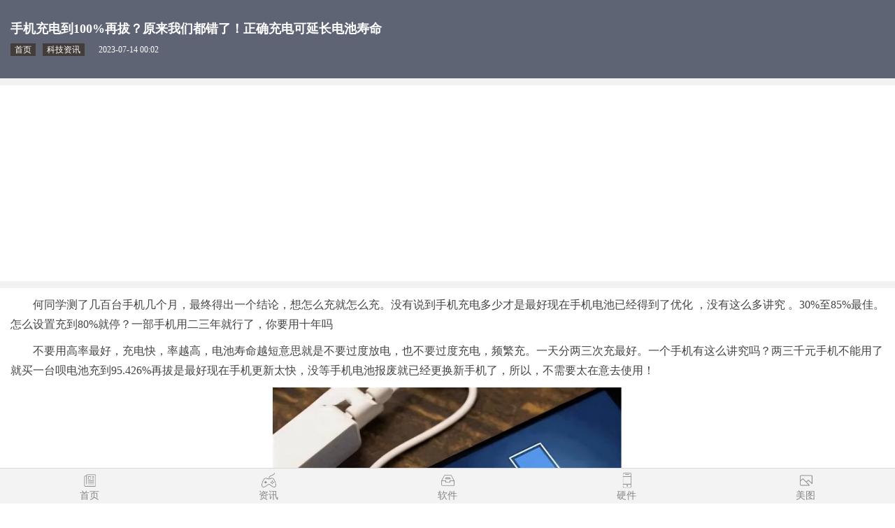

--- FILE ---
content_type: text/html; charset=utf-8
request_url: https://m.top139.com/androidnews/4514.html
body_size: 8525
content:
<!DOCTYPE html>
<html>
<head>
<meta charset="utf-8">
<meta name="viewport" content="width=device-width, minimum-scale=1.0, maximum-scale=1, user-scalable=no" />
<meta http-equiv="Cache-Control" content="no-transform" />
<meta http-equiv="Cache-Control" content="no-siteapp" />
<title>手机充电到100%再拔？原来我们都错了！正确充电可延长电池寿命</title>
<meta name="keywords" content="充电,电池,手机" />
<meta name="description" content="众所周知，现代人的生活少不了手机，而手机最常见的问题当属电池续航短。虽然市场上提供了各种大容量的充电宝，但这并不是根本性的解决方法，因为手机电池终究有限。" />
<link href="http://www.top139.com" rel="canonical" />
<link rel="stylesheet" type="text/css" href="/statics/css/index_v3.css" media="screen" />
<script type="text/javascript" src="http://www.top139.com/assets/js/jquery-1.7.1.min.js"></script> 
<script type="text/javascript" src="http://www.top139.com/assets/js/base64.js"></script>
<script type="text/javascript">
$(function(){
	var content = "[base64]/ljp/mnaXmiJHku6zpg73plJnkuobvvIHmraPnoa7lhYXnlLXlj6/lu7bplb/nlLXmsaDlr7/lkb0iIG9uZXJyb3I9ImphdmFzY3JpcHQ6ZXJyb3JpbWcuY2FsbCh0aGlzKTsiPjxwIGNsYXNzPSJwZ2MtaW1nLWNhcHRpb24iPjwvcD48cCBkYXRhLXRyYWNrPSI0Ij7miYDku6XvvIzopoHmg7Plu7bplb/miYvmnLrnlLXmsaDnmoTkvb/nlKjlr7/lkb3vvIzlrabkvJrnu5nmiYvmnLrlhYXnlLXmmK/kuIDpl6jlv4Xkv67or77jgILkuI3ov4fvvIzlpKfpg6jliIbkurrpg73kuI3nn6XpgZPov5nmmK/kuIDnp43plJnor6/nmoTlhYXnlLXmlrnlvI/vvIzkuZ/kuI3nn6XpgZPmmK/kuI3mmK/kuIDnp43mraPnoa7nmoTlhYXnlLXmlrnlvI/jgII8L3A+PHAgZGF0YS10cmFjaz0iNSI+5Zyo5q2k77yM5pys5paH5bCG5LuL57uN5pyJ5YWz55S15rGg5a+/5ZG955qE6Zeu6aKY5ZKM5aaC5L2V5YWF55S15omN6IO95aSf5L2/5b6X55S15rGg5a+/5ZG95bu26ZW/44CCPC9wPuS4gOOAgeeUteaxoOWFheeUteW/hemhu+imgeWFhea7oeWQl++8nzxwIGRhdGEtdHJhY2s9IjciPuWFheeUtei/[base64]/[base64]/meenjeS/neaKpOaOquaWve+8jOmDveaYr+S4uuS6humYsuatouWFheeUteWZqOi/h+WFhe+8jOWNs+WwhuWFheeUteWZqOS4jueUteaxoOmalOemu+W8gOadpeOAgjwvcD48cCBkYXRhLXRyYWNrPSI5Ij7kvYbmmK/vvIzkuIDkupvnlLXmsaDlnKjplb/mnJ/kvb/nlKjkuYvlkI7vvIzkvJrlj5HnlJ/ogIHljJbjgIHliqPljJbnrYnpl67popjjgILlpoLmnpzkvaDlsIbmiYvmnLrpopHnuYHlnLDmlL7lnKjlhYXnlLXmj5Lmp73ph4zvvIzlvojlj6/og73kvJrnvKnnn63miYvmnLrnmoTkvb/nlKjlr7/lkb3jgII8L3A+PGltZyBzcmM9Imh0dHBzOi8vcDMtc2lnbi50b3V0aWFvaW1nLmNvbS90b3MtY24taS1xdmoybHE0OWswL2IwMzZlZmFlNmQzMTRiNDQ4YzQ4MzZhNmIyOWUxMWFkfnRwbHYtdHQtbGFyZ2UuaW1hZ2U/[base64]/55S15rGg5a+/[base64]/h++8jOi/[base64]/meagt+aJjeiDveS/[base64]/ljp/mnaXmiJHku6zpg73plJnkuobvvIHmraPnoa7lhYXnlLXlj6/lu7bplb/nlLXmsaDlr7/[base64]/55So77yM5L2G5piv6L+Z56eN5YGa5rOV5a+555S15rGg5LiA5qC355qE5pyJ5o2f5a6z44CC6L+H5bqm5YWF55S15a+55LqO55S15rGg5a+/5ZG955qE5b2x5ZON5Lid5q+r5LiN5Lqa5LqO6L655YWF55S16L65546p44CCPC9wPjxwIGRhdGEtdHJhY2s9IjE3Ij40LiDpgb/lhY3muKnluqbov4fpq5g8L3A+PHAgZGF0YS10cmFjaz0iMTgiPueUteaxoOa4qeW6puWkqumrmO+8jOS8mue8qeefreeUteaxoOeahOS9v+eUqOaXtumXtO+8jOS4pemHjeeahOivnei/mOS8mumAoOaIkOWdj+eahOW9seWTjeOAguaJgOS7pe+8jOaIkeS7rOimgeaJvuS4gOS4quepuuawlOa1gemAmueahOWcsOaWue+8jOi/meagt+aJjeiDveS/[base64]/ljp/mnaXmiJHku6zpg73plJnkuobvvIHmraPnoa7lhYXnlLXlj6/lu7bplb/nlLXmsaDlr7/[base64]/oo4XnmoTlhYXnlLXlmajlsLHmmK/mnIDkvbPnmoTpgInmi6nvvIzlm6DkuLrlroPlj6/[base64]/5YWN5L2/55So5omL5py644CC6ZW/5pyf5L2/[base64]/55S15rGg5a+/[base64]/55S15rGg55qE5a+/[base64]/nlLXph4/ml7bvvIzlhYXnlLXmlYjmnpzmm7TkvbPjgII8L3A+PHAgZGF0YS10cmFjaz0iMjkiPui/meaYr+S4gOS4qumUmeivr+eahOeQhuino++8jOWboOS4uuWwj+eUtemHj+S4jeaEj+WRs+edgOW/q+WFheOAguS6i+WunuS4iu+8jOW/q+mAn+WFheeUteaooeW8j+WPquacieWcqOeUteaxoOeUtemHj+S9juS6juS4gOWumuavlOS+i+eahOaXtuWAmeaJjeS8mui/m+WFpeOAguWboOatpO+8jOWNs+S9v+aYr+S9jueUtemHj+aXtu+8jOaIkeS7rOS5n+W6lOivpeazqOaEj+WFheeUteaXtumXtO+8jOS7peehruS/neWFheeUteaViOaenOmrmOaViOS4lOWuieWFqOOAgjwvcD48cCBkYXRhLXRyYWNrPSIzMCI+My4g5YWF55S15oqA5ben6YeM5raJ5Y+K5Yiw5ouU55S144CCPC9wPjxwIGRhdGEtdHJhY2s9IjMxIj7nlLXmsaDnmoTogJDkuYXmgKfmmK/moLnmja7lhYXmlL7nlLXmrKHmlbDmnaXnu5/orqHnmoTvvIzogIzkuI3mmK/moLnmja7mj5Lmi5TmrKHmlbDjgILmj5Lmi5TlhYXnlLXlmajmmK/kuIDnp43mk43kvZzmlrnms5XvvIzkuLvopoHmmK/kuLrkuoblsL3lj6/og73lnLDpmLLmraLov4fluqblhYXnlLXvvIzogIzkuI3mmK/kuLrkuoblh4/lsJHmj5Lmi5TjgII8L3A+PGltZyBzcmM9Imh0dHBzOi8vcDMtc2lnbi50b3V0aWFvaW1nLmNvbS90b3MtY24taS1xdmoybHE0OWswLzVkOTA1ZjQ2NDllNjRhZjc5MjM5OTU5MzA5NWQ2OTllfnRwbHYtdHQtbGFyZ2UuaW1hZ2U/[base64]/lkb3mm7Tplb/vvIzlj6/osJPkuIDnrq3lj4zpm5XjgILmiJHku6zlupTor6XlsL3ph4/lh4/lsJHlkozpgb/lhY3mt7HluqbmlL7nlLXlkozov4fluqblhYXnlLXvvIzlubbkv53mjIHnlLXmsaDmuKnluqbpgILlrpzlkozpgInmi6nmraPnoa7nmoTlhYXnlLXlmajlkozlhYXnlLXnur/ot6/jgII8L3A+PHAgZGF0YS10cmFjaz0iMzQiPuatpOWklu+8jOaIkeS7rOi/mOWPr+S7pemAmui/h+Wumuacn+e8mOaVheeUteaxoOadpeacgOWkp+WMluWcsOWIqeeUqOeUteaxoOOAguacgOmHjeimgeeahOaYr++8jOaIkeS7rOmcgOimgeWFu+aIkOiJr+WlveeahOWFheeUteS5oOaDr++8jOS7peehruS/neacgOe7iOWunueOsOaIkeS7rOeahOeUteaxoOS9v+eUqOebruagh+OAgjwvcD4=";
	if (content.length > 30) {
		$(".arc_con").html(Base.decode(content));
	}
});
</script>
<style>.public_top {display:none;}</style>
</head>
<body>
<header class="public_top clearfix"> <a href="http://m.top139.com/" class="fl logo">安卓后院</a></header>
<section class="detail">
  <div class="arc_title">
    <h1>手机充电到100%再拔？原来我们都错了！正确充电可延长电池寿命</h1>
    <p><span class="position"><a href='http://www.top139.com/'>首页</a> > <a href='/androidnews/'>科技资讯</a> > </span><span><em></em>2023-07-14 00:02</span> </p>
  </div>
  <div class="vshow v-show-1">
  <script async src="//pagead2.googlesyndication.com/pagead/js/adsbygoogle.js"></script>
<ins class="adsbygoogle"
     style="display:block"
     data-ad-client="ca-pub-2592095173015795"
     data-ad-slot="5830012466"
     data-ad-format="auto"></ins>
<script>
(adsbygoogle = window.adsbygoogle || []).push({});
</script>
  </div>
  <div class="arc_con">
    <p>何同学测了几百台手机几个月，最终得出一个结论，想怎么充就怎么充。没有说到手机充电多少才是最好现在手机电池已经得到了优化 ，没有这么多讲究 。30%至85%最佳。怎么设置充到80%就停？一部手机用二三年就行了，你要用十年吗</p>
<p>不要用高率最好，充电快，率越高，电池寿命越短意思就是不要过度放电，也不要过度充电，频繁充。一天分两三次充最好。一个手机有这么讲究吗？两三千元手机不能用了就买一台呗电池充到95.426%再拔是最好现在手机更新太快，没等手机电池报废就已经更换新手机了，所以，不需要太在意去使用！</p>
<p><img alt="手机充电到100%再拔？原来我们都错了！正确充电可延长电池寿命" src="https://p3-sign.toutiaoimg.com/tos-cn-i-qvj2lq49k0/bbb0860f80314374959f89bb4a970472~tplv-tt-large.image?x-expires=2004624100&x-signature=QlkkO3EFAN58r5WBYImrOF7osIc%3D" /></p>
<p>别说手机，就是很多锂电用电器都自带过冲，过放，温度，电流，电压保护。你只要别经常过放电到5%以下是没有任何问题。边充边用也没问题。啥用没有，充满就是了！什么叫：缘故电池啊？手机是消耗品，要使用就必然有损耗，何必纠结这个东西，也就用三四年事，不行了就换，如果大家都这么认真细致用手机，手机厂商不就倒闭了吗？</p>
<p>我手机充电时候都是进去又，进去又，很快就充满了。有时站着充，有时放床上充，不过经常在沙发上充充电到90.4985%是最好，你没看错，所以充电时你最好盯着。以前很在意电池健康，但是后来发现往往电池还很健康时候我已经换手机了，所以现在管他，想怎么充就怎么充</p>
<p><img alt="手机充电到100%再拔？原来我们都错了！正确充电可延长电池寿命" src="https://p3-sign.toutiaoimg.com/tos-cn-i-qvj2lq49k0/48453a7491fd4e5187c12cd7feeb2d52~tplv-tt-large.image?x-expires=2004624100&x-signature=1fcr%2F3wKZWWTmuAb%2BUIPjVSvLhE%3D" /></p>
<p>怎么充也能用个两三年这样用手机累不累，买手机是用来享受，不是用来受罪，想怎么总就怎么用，边充边玩和睡觉放枕头边充电确实存在风险手机有过充保护设置，这个没有讲充电充多少最佳手机次数少才是最有效任何方法都不能改变电池老化，用多就损耗快，用少就慢，没有什么充多少就能保护电池不老化，那是扯淡</p>
<p>边充边玩耗费电并非来自电池，也就没有对电池不好这一说法。电池不可能同时充电和放电。换个电池又没多少钱 至于跟供着大爷一样小心翼翼么照此会让人毫多少精力？总得看着哇！最重要是，我们需要养成良好充电习惯，以确保最终实现我们电池使用目标。</p>

	</div>
<div class="vshow v-show-1">
  <script async src="//pagead2.googlesyndication.com/pagead/js/adsbygoogle.js"></script>
<ins class="adsbygoogle"
     style="display:block"
     data-ad-client="ca-pub-2592095173015795"
     data-ad-slot="5411210062"
     data-ad-format="auto"></ins>
<script>
(adsbygoogle = window.adsbygoogle || []).push({});
</script>
  </div>
  
  <div class="relat">
    <p class="box_title">推荐阅读<span class="tag"><a target="_blank" href="/tag-%E5%85%85%E7%94%B5.html" title="充电">充电</a><a target="_blank" href="/tag-%E7%94%B5%E6%B1%A0.html" title="电池">电池</a><a target="_blank" href="/tag-%E6%89%8B%E6%9C%BA.html" title="手机">手机</a></span></p>
    <ul class="clearfix">
    <li><a href="/androidnews/4560.html">一加GT5 Pro年度真神机，各位且用且珍惜</a></li>
<li><a href="/androidnews/4556.html">红米K70外观参数配置全面曝光！这一代红米K70系</a></li>
<li><a href="/androidnews/4555.html">红米K70 E性能实测</a></li>
<li><a href="/androidnews/4554.html">红魔9 Pro+氘锋透明银翼配色开箱</a></li>
<li><a href="/androidnews/4548.html">天玑9300性能前瞻：发哥太强了！ 今年最让人兴奋</a></li>

    </ul>
  </div>
  <div class="clearfix comment"> </div>
</section>

<div class="vgood">
<script async src="//pagead2.googlesyndication.com/pagead/js/adsbygoogle.js"></script>
<ins class="adsbygoogle"
     style="display:block"
     data-ad-client="ca-pub-2592095173015795"
     data-ad-slot="3295348465"
     data-ad-format="auto"></ins>
<script>
(adsbygoogle = window.adsbygoogle || []).push({});
</script>
</div>
<nav>
  <ul class="clearfix">
    <li><a href="/">首页</a></li>
    <li><a href="/androidnews/">资讯</a></li>
    <li><a href="/">软件</a></li>
    <li><a href="/">硬件</a></li>
    <li><a href="https://gif.top139.com/?from=mtb">美图</a></li>
  </ul>
</nav>
<footer>
  <p>Copyright 2014-2023 &copy; 安卓后院 版权所有.</p>
</footer>
<script type="text/javascript" src="/c.js"></script>
<script type="text/javascript" src="/tongji.js"></script>
</body>
</html>


--- FILE ---
content_type: text/html; charset=utf-8
request_url: https://www.google.com/recaptcha/api2/aframe
body_size: 227
content:
<!DOCTYPE HTML><html><head><meta http-equiv="content-type" content="text/html; charset=UTF-8"></head><body><script nonce="J3F5vNBLlP4jPvQC2wqEaQ">/** Anti-fraud and anti-abuse applications only. See google.com/recaptcha */ try{var clients={'sodar':'https://pagead2.googlesyndication.com/pagead/sodar?'};window.addEventListener("message",function(a){try{if(a.source===window.parent){var b=JSON.parse(a.data);var c=clients[b['id']];if(c){var d=document.createElement('img');d.src=c+b['params']+'&rc='+(localStorage.getItem("rc::a")?sessionStorage.getItem("rc::b"):"");window.document.body.appendChild(d);sessionStorage.setItem("rc::e",parseInt(sessionStorage.getItem("rc::e")||0)+1);localStorage.setItem("rc::h",'1768985004081');}}}catch(b){}});window.parent.postMessage("_grecaptcha_ready", "*");}catch(b){}</script></body></html>

--- FILE ---
content_type: text/css
request_url: https://m.top139.com/statics/css/index_v3.css
body_size: 12820
content:
article, aside, details, figcaption, figure, footer, header, hgroup, main, nav, section, summary{display:block}
audio, canvas, video{display:inline-block}
audio:not([controls]){display:none;height:0}
[hidden]{display:none;}
html{font-family:sans-serif;-ms-text-size-adjust:100%;-webkit-text-size-adjust:100%}
body, div, span, iframe, input, form, input, h1, h2, h3, h4, h5, h6, p, a, em, img, b, dl, dt, dd, ul, ol, li, label{padding:0;margin:0}
a:focus{outline:thin dotted}
a:active, a:hover{outline:0;-webkit-tap-highlight-color:transparent}
abbr[title]{border-bottom:1px dotted}
b, strong{font-weight:bold}
dfn{font-style:italic}
hr{-moz-box-sizing:content-box;box-sizing:content-box;height:0}
mark{background:#ff0;color:#000}
code, kbd, pre, samp{font-family:monospace, serif;font-size:1em}
pre{white-space:pre-wrap}
q{quotes:"\201C" "\201D" "\2018" "\2019"}
small{font-size:80%}
sub, sup{font-size:75%;line-height:0;position:relative;vertical-align:baseline}
sup{top:-0.5em}
sub{bottom:-0.25em}
img{border:0}
svg:not(:root){overflow:hidden}
figure{margin:0}
fieldset{border:1px solid #c0c0c0;margin:0 2px;padding:0.35em 0.625em 0.75em}
legend{border:0;padding:0}
button, input, select, textarea{font-family:inherit;font-size:100%;margin:0}
button, input{line-height:normal}
button, select{text-transform:none}
button, html input[type="button"], input[type="reset"], input[type="submit"]{-webkit-appearance:button;cursor:pointer}
button[disabled], html input[disabled]{cursor:default}
input[type="checkbox"], input[type="radio"]{box-sizing:border-box;padding:0}
input[type="search"]{-webkit-appearance:none;-moz-box-sizing:content-box;-webkit-box-sizing:content-box;box-sizing:content-box}
input[type="search"]::-webkit-search-cancel-button, input[type="search"]::-webkit-search-decoration, input[type="checkbox"]{
-webkit-appearance:none;
}
button::-moz-focus-inner, input::-moz-focus-inner{
border:0;
padding:0;
}
textarea{overflow:auto;vertical-align:top}
table{border-collapse:collapse;border-spacing:0}
ul, ol{list-style:none}
h1, h2, h3, h4, h6{font-weight:600;font-size:100%}
html{-webkit-text-size-adjust:100%;width:100%;height:100%}
em{font-style:normal}
/*base css*/
body{font:12px/1.8 'Heiti SC', 'helvetica neue', sans-serif;background:#fff;color:#333}
.wrapper{width:100%;margin:0 auto;overflow:hidden}
a, a:hover, a:active, a:visited{color:#666;text-decoration:none;outline:none}
.con, .news-list, .swiper-soft{width:96.6%;margin:0 auto}
.spr, [class^=nav-icon-], .top-news a:first-child:before{
display:block;
background-image:url(../images/spr.png);
background-repeat:no-repeat;
background-size:21px auto;
}
.clearfix{*zoom:1;
}
.clearfix:before, .clearfix:after{display:table;content:"";line-height:0}
.clearfix:after{clear:both}
.mt-10,.mt10{margin-top:10px}
.mt-15{margin-top:15px}
.mr-15{margin-right:0px}
.mb10{margin-bottom:10px}
.pt-10{padding-top:10px}
.pb-10{padding-bottom:10px}
.fl{float:left }
.fr{float:right }
.pr{position:relative}
.pa{position:absolute }
.zoom{zoom:1;overflow:hidden }
.t-right{text-align:right}
.bg_grass{background-color:#53b856}
.bg_orange{background-color:#ff6633}
.grass, a.grass, .section_title p a.grass{color:#11aa44}
.orange, a.orange, .section_title p a.orange{color:#f63}
/* Basic Swiper Styles */
.swiper-container{margin:0 auto;position:relative;overflow:hidden;-webkit-backface-visibility:hidden;-moz-backface-visibility:hidden;-ms-backface-visibility:hidden;-o-backface-visibility:hidden;backface-visibility:hidden;/* Fix of Webkit flickering */ z-index:1}
.swiper-wrapper{position:relative;width:100%;-webkit-transition-property:-webkit-transform, left, top;-webkit-transition-duration:0s;-webkit-transform:translate3d(0px, 0, 0);-webkit-transition-timing-function:ease;-moz-transition-property:-moz-transform, left, top;-moz-transition-duration:0s;-moz-transform:translate3d(0px, 0, 0);-moz-transition-timing-function:ease;-o-transition-property:-o-transform, left, top;-o-transition-duration:0s;-o-transform:translate3d(0px, 0, 0);-o-transition-timing-function:ease;-o-transform:translate(0px, 0px);-ms-transition-property:-ms-transform, left, top;-ms-transition-duration:0s;-ms-transform:translate3d(0px, 0, 0);-ms-transition-timing-function:ease;transition-property:transform, left, top;transition-duration:0s;transform:translate3d(0px, 0, 0);transition-timing-function:ease}
.swiper-free-mode > .swiper-wrapper{-webkit-transition-timing-function:ease-out;-moz-transition-timing-function:ease-out;-ms-transition-timing-function:ease-out;-o-transition-timing-function:ease-out;transition-timing-function:ease-out;margin:0 auto}
.swiper-slide{float:left}
/* IE10 Windows Phone 8 Fixes */
.swiper-wp8-horizontal{-ms-touch-action:pan-y}
.swiper-wp8-vertical{-ms-touch-action:pan-x}
.img_li{display: block;margin:0 0 0 8px;}
.img_li li{float:left;position:relative;width:50%;overflow:hidden;margin-top:8px;text-align:left;}
/**********
.img_li{margin:0 8px;display: -webkit-box; display: -moz-box; display: -ms-flexbox; display: -webkit-flex; display: flex;  flex-flow: row wrap;  align-content: flex-start;}
.img_li li{float:none;-webkit-flex:0 0 48%; flex: 0 0 48%;position:relative;overflow:hidden;margin-top:8px;text-align:left}
****** */
/*.img_li li:nth-child(2n+1){padding-right:2%}
.img_li li:nth-child(2n){padding-left:2%}*/

.img_li li a, .img_li li img, .img_li li strong{display:block;overflow:hidden}
.img_li li a{width:95%;margin-right:5%;}
.img_li li img{width:100%;height:auto}
.img_li li strong{height:40px;font-weight:normal;font:14px/40px "Microsoft YaHei";color:#333;text-align:center}

.img_list li a{}
.img_list .p{position:relative;display:block;height:0;padding:38% 0;}
.img_list li img{ position:absolute;top:0;left:0;}
.img_list li strong{width:95%;height:30px;line-height:30px;}

.icon_video{display:block;width:60px;height:60px;background:url(../images/icon_video.png) no-repeat 50% 50%;background-size:100% 100%}
.img_li .icon_video{position:absolute;top:40%;left:50%;margin:-30px 0 0 -30px}
.sroll_img{height:140px;margin:8px 8px 0;border-bottom:#efefef 1px solid;text-align:left}
.sroll_img .swiper-slide{height:140px;width:auto;padding-right:8px}
.sroll_img a, .sroll_img img, .sroll_img strong{display:block}
.sroll_img img{width:100px; height:100px;}
.sroll_img strong{display:block;height:40px;font-weight:normal;font:14px/40px "Microsoft YaHei";color:#333;text-align:center}
.section_title{height:35px;margin:0px 0;padding:0 8px;background:#f2f1f1}
.section_title h3{font:normal 18px/35px "Microsoft YaHei";color:#11aa44}
.section_title p{float:right;font:normal 12px/35px "Microsoft YaHei";color:#3a3a3a}
.section_title p, .section_title p a{color:#3a3a3a}
.section_title p a{padding:0 5px}
/******公共头部*****/
#share_thumb{display:none}
.public_top{background-color:#47b751;height:45px;border-bottom:#3ea447 2px solid;line-height:45px;z-index:2500}
.logo{width:132px;height:35px;overflow:hidden;margin:5px 10px;background:url(../images/logo.png) no-repeat 0 50%;text-indent:-999px;background-size:contain}
.glname{font:24px/45px "Microsoft YaHei";color:#fff;overflow:hidden;margin:0px 10px;font-weight:bold}
a.top_search, a.top_client{float:left;width:54px;height:18px;padding:27px 0 0;background:url(../images/top_search.png) no-repeat 50% 5px;background-size:auto 23px;text-align:center;font:14px/18px "Microsoft YaHei";color:#fff}
a.top_client{background-image:url(../images/top_client.png)}
.breadcrumb{height:35px;overflow:hidden;padding:0 8px;font:normal 14px/35px "Microsoft YaHei"}
.breadcrumb, .breadcrumb a{color:#999}
.breadcrumb span, .breadcrumb a:last-child{color:#333}
.more_list{width:100%;margin:0 auto;padding:5px 0;border-top:1px solid #d5d5d5;background:#f5f5f5}
.more_list a{float:left;width:25%;height:30px;overflow:hidden;text-align:center;font:16px/30px "Microsoft YaHei";color:#333}
/*底部固定导航*/
nav{position:fixed;left:0;bottom:0;z-index:999;width:100%;height:50px;border-top:1px solid #d9d9d9;background:#f3f3f3}
nav ul{}
nav li{float:left;width:20%;height:18px;padding:30px 0 0;background:url(../images/nav_01.png) no-repeat 50% 5px;background-size:auto 23px;text-align:center;font:14px/18px "Microsoft YaHei"}
nav li:nth-child(1){}
nav li:nth-child(1).cur, nav li:nth-child(1):hover{background-image:url(../images/nav_01_on.png)}
nav li:nth-child(2){background-image:url(../images/nav_02.png)}
nav li:nth-child(2).cur, nav li:nth-child(2):hover{background-image:url(../images/nav_02_on.png)}
nav li:nth-child(3){background-image:url(../images/nav_03.png)}
nav li:nth-child(3).cur, nav li:nth-child(3):hover{background-image:url(../images/nav_03_on.png)}
nav li:nth-child(4){background-image:url(../images/nav_04.png)}
nav li:nth-child(4).cur, nav li:nth-child(4):hover{background-image:url(../images/nav_04_on.png)}
nav li:nth-child(5){background-image:url(../images/nav_05.png)}
nav li:nth-child(5).cur, nav li:nth-child(5):hover{background-image:url(../images/nav_05_on.png)}
nav li a{display:block;color:#868686}
nav li.cur a, nav li:hover a{color:#11aa44}
/*底*/
footer{height:50px;text-align:center;font:11px/50px "Microsoft YaHei";color:#999;/*border-bottom:5px solid #5FBF5F*/}
.section-service-wap .service-jump-wap{height:auto;border:none}
/******轮播*****/
.slider{position:relative}
.slider_img{height:167px;overflow:hidden}
.slider_img ul{height:100%}
.slider_img li{float:left;width:100%;height:100%}
.slider_img li img{width:100%;height:100% }
.slider_li{position:absolute;right:0;bottom:15px;width:100%;height:30px;overflow:hidden;font:14px/30px "Microsoft YaHei";color:#fff}
.slider_li li{display:none;float:right;/*max-width:100%;*/height:30px;overflow:hidden;padding-left:10px;text-align:right;background-color:rgba(0,0,0,.7);line-height:30px}
.slider_li li.on{display:block}
.slider_li li em{float:right;height:30px;margin-left:10px;padding:0 10px;background-color:#399441}
.slider_li li span{}
.slider_li li span:only-child{float:right;max-width:100%;padding-right:10px}

/******首页*****/
.main_news{}
.main_news dl{position:relative; /*height:55px;*/ margin:0 8px 0px;padding:0 0 2px;border-bottom:#F5F5F5 1px solid}
.main_news dl:last-child{border:none}
.main_news dl a{display:block}
.main_news dl dt{float:left;width:60px;height:100%;overflow:hidden;margin-right:10px;text-align:center}
.main_news dl dt a{width:100%;height:100%;color:#fff}
.main_news dl dt .type, .main_news dl dt .date{display:block;width:100%;height:20px;margin:7px 0 0;font:12px/20px "Microsoft YaHei";color:#fff}
.main_news dl dt .date{height:20px;background:#f2f1f1;margin:0 0 0;font:12px/20px "Microsoft YaHei";color:#999}
.main_news dl dt .num{position:relative;display:block;width:30px;height:40px;margin:7px auto 0;background:#bbbec2;text-align:center;font:18px/30px "Microsoft YaHei";color:#fff}
.main_news dl dt .num:after{position:absolute;bottom:0;left:0;z-index:2;display:block;content:'';height:0px;width:0px;border-style:solid;border-width:0 15px 10px 15px;border-color:transparent transparent #fff transparent}
.main_news dl:nth-of-type(1) dt .num{background:#f15353}
.main_news dl:nth-of-type(2) dt .num{background:#ffb220}
.main_news dl:nth-of-type(3) dt .num{background:#56b1ea}
.main_news dl:nth-of-type(4) dt .num{background:#80d739}
.main_news dl:nth-of-type(5) dt .num{background:#8d85ee}
.main_news dl .title{display:block;height:31px;overflow:hidden;font:16px/33px "Microsoft YaHei";color:#333}
.main_news dl .intro{display:block;height:22px;overflow:hidden;font:12px/20px "Microsoft YaHei";color:#999}
.main_news dl dd .plun{float:right;padding:0 8px;line-height:22px;color:#aaa}
.main_news dl dd .plun i{font-style:normal}
.band_li{margin:0 8px;overflow:hidden;border:1px solid #efefef;border-width:1px 0}
.band_li .swiper-slide{width:70px}
.band_li img{display:block;width:99%;height:auto;border-right:1px solid #efefef}
.band_li .swiper-slide:last-child img{border:none}

.topic_li{margin:10px 8px 0px 8px}
.topic_li li{width:100%;margin:0 0 15px}
.topic_li a, .topic_li img, .topic_li strong{display:block}
.topic_li img{display:block;width:100%;height:auto}
.topic_li strong{display:block;height:40px;overflow:hidden;font-weight:normal;font:16px/40px "Microsoft YaHei";color:#333}
.topic_li .date{float:right;margin:0 0 0 10px;font:12px/40px "";color:#999}
.topic_li .info{display:block;padding:8px;background:#fafafa}
/*2资讯列表*/
.news_list{}
.news_list .img_con{}
.news_list .img_con img{float:left;width:32%;height:auto;margin:8px 5px 0 0}
.news_list .img_con img:last-child{margin-right:0}
.news_list .img_con2{padding:8px 0}
.news_list .img_con2 a{display:block;background:#fafafa;padding:8px 8px 8px 8px}
.news_list .img_con2 span{font:12px/18px 'Microsoft YaHei';color:#999}
.news_list .img_con2 img{float:right;width:24%;max-width:150px;max-height:150px;margin:0 0 2px 10px}
.loadlist{width:120px;margin:0 auto;background:url(../images/loading.gif) no-repeat 0 50%;text-align:center;font:normal 18px/44px 'Microsoft YaHei';color:#666;text-indent:25px}
.nomore{width:100%;margin:0 auto;text-align:center;font:normal 18px/44px 'Microsoft YaHei';color:#666;background-color:#FFF;margin-top:10px}
#infscr-loading{text-align:center;padding:0 10px;color:#FFF;-webkit-border-radius:10px;-moz-border-radius:10px;border-radius:10px}
/*3查看页*/
.detail{}
.toppic img{width:100%}
.arc_title{padding:24px 15px;background-color:#5f6474}
.arc_title h1{font:bold 18px/34px 'Microsoft YaHei';color:#fff}
.arc_title p{font:12px/26px 'Microsoft YaHei';color:#fff}
.arc_title p .position {font-size:0;}
.arc_title p a{margin-right:10px;padding:2px 6px;background:#443c3a;color:#fff;font:12px/26px 'Microsoft YaHei';}
.arc_title p span:nth-child(2){padding-left:10px}
.arc_title2{padding:5px 15px;border-bottom:1px solid #EDEDED}
.arc_title2 h1{font:bold 22px/34px 'Microsoft YaHei';color:#666}
.arc_title2 p{font:12px/26px 'Microsoft YaHei';color:#999}
.arc_title2 p span:nth-child(1) a{color:#999}
.arc_title2 p span:nth-child(2){position:relative;margin:0 0 0 15px;color:#999}
.arc_title2 p span:nth-child(2) em{display:none}
.arc_con{overflow:hidden;margin:0 15px;padding-bottom:10px;font:16px/28px 'Microsoft YaHei';color:#444;position:relative;}
.arc_con p{display:block;width:100%;margin-top:10px;text-indent:0em}
.arc_con img{display:block;width:100%!important;max-width:500px;height:auto!important;height:auto;margin:auto}
.arc_con img:first-child{margin-top:10px;}
.arc_con h2 img{width:100%;display:block}
.arc_con .app_icon img{display:block;width:auto!important;height:auto!important}
.arc_con>p{text-indent:2em;}
.arc_con p strong{color:#333333}
.arc_con .article_down{margin:20px auto;padding:20px 0 0;border-top:1px solid #ddd}
.arc_con .wrapper{width:auto}
.arc_con .article_apk, .arc_con .article_downqr, .arc_con .article_downtoggle, .arc_con .article_downmore, .arc_con img.article_pic{display:none}
.arc_con .article_downbtn{display:block;float:none;height:30px;width:50%;margin:0 auto;border-radius:5px;background:#47b751;text-align:center;font:14px/30px 'Microsoft YaHei';color:#fff}
.source{display:block;margin:10px 0px;height:40px;border-top:#f2f2f2 1px solid;border-bottom:#f2f2f2 10px solid;line-height:40px;color:#666;font-size:14px;overflow:hidden;padding:0 10px 0 10px;text-align:center}
.source a{color:#666}
.arc-bg{margin:10px 0px;height:10px;background:#f2f1f1; }
.share{margin:10px 8px;padding:10px 8px;background:#f3f3f3;font:14px/36px 'Microsoft YaHei';color:#999}
.bdsharebuttonbox{}
.shareFont{float:left;margin-right:10px}
.apkAdv{display:block;width:100%;font-size:0}
.apkAdvfont{display:block;margin:10px 8px;color:#0153da;font-size:13px;height:24px;line-height:24px;overflow:hidden}
.apkAdv img{width:100%}
.relat{margin:10px 8px}
.ad_pinglun{width:95%;margin:0 auto;overflow:hidden;}
.box_title{position:relative;padding:0 0 7px 10px;font:normal 16px/30px "Microsoft YaHei";color:#333}
.box_title:before{position:absolute;left:0;top:8px;display:block;content:"";width:4px;height:16px;background-color:#47b751;-webkit-border-radius:2px;border-radius:2px}
.box_title .tag{font-size:12px}
.box_title .tag a{float:right;height:24px;margin:0 4px 0 0;padding:0 8px;border-radius:12px;font:12px/24px "";color:#5FBF5F;border:1px solid #F4F4F4}
.relat ul{}
.relat li{position:relative;height:30px;overflow:hidden}
.relat li:before{position:absolute;left:3px;top:13px;display:block;content:"";width:3px;height:3px;background-color:#787878;border-radius:50%}
.relat li a{margin-left:10px;font:normal 16px/30px "Microsoft YaHei";color:#666}
.app_recommend2{margin:0 8px;}
.app_recommend2 ul{width:100%;}
.app_recommend2 li{float:left;width:25%;text-align:center;margin-bottom:8px}
.app_recommend2 li a{display:block;width:95%;margin:0 auto;padding:8px 0;background-color:#fff;text-align:center}
.app_recommend2 li a img{display:block;width:80%;max-width:116px;margin:0 auto}
.app_recommend2 li a span{display:block;height:20px;overflow:hidden;margin:0 auto;font:12px/20px "Microsoft YaHei";color:#333}
.app_recommend2 li a span:nth-child(2){width:100%;margin:5px auto;font-size:14px}
.app_recommend2 li a span:nth-child(3){width:80%;border-radius:3px;border:1px solid #47b751;color:#47b751;}
.app_list{}
.app_list dl{position:relative;margin:0 8px;padding:12px 0;border-bottom:#efefef 1px solid}
.app_list dl:last-child{border:none}
.app_list dl a{display:block}
.app_list dt{float:left;width:27%;max-width:120px;margin:0 10px 0 5px}
.app_list dt img{display:block;width:100%;height:auto}
.app_list dd{position:relative}
.app_list dd a{}
.app_list dd span{display:block;overflow:hidden}
.app_list .title{height:30px;font:18px/30px "Microsoft YaHei";color:#333}
.app_list .intro{height:20px;padding:10px 0 0;font:13px/20px "Microsoft YaHei";color:#999}
.app_list .desc{height:20px;padding:10px 0 0;font:13px/20px "Microsoft YaHei";color:#666}
.app_list .desc em{margin-right:15px}
.app_list .app_down_btn{position:absolute;top:3px;right:0;display:block;width:55px;height:26px;border-radius:3px;background-color:#47b751;text-align:center;font:12px/26px "Microsoft YaHei";color:#fff}
a.btn_channel{display:block;height:40px;margin:0px 8px;border-radius:3px;text-align:center;font:14px/40px "Microsoft YaHei";color:#4F4F4F;border-top:1px solid #E4E4E4;background-color:#fff}
.hot_news{margin:10px 0}
.hot_news .box_title, .detail .app_recommend .box_title{margin:0 8px;padding-bottom:0;height:30px;overflow:hidden}
.detail .app_recommend{padding:8px 0}
.detail .app_recommend ul{margin-bottom:0;padding:0 0 8px}
.detail .app_recommend li{margin-top:8px;margin-bottom:0}
.comment{margin:0px 8px 0}
/*.article_down{margin:30px 0;color:#606060}
.article_down a{color:#ffffff}
.article_down p{font-size:12px;line-height:20px;margin-bottom:5px;margin:10px 0;text-indent:0em}
.article_down img,.article_apk,.article_downqr,.article_downtoggle,.article_downmore{display:none}*/
/*.article_apk h2{display:none;height:30px;overflow:hidden;font:normal 22px 'Microsoft YaHei';color:#333}
.article_apkinfo{display:none;width:183px}*/
/*.article_downbtn{float:none;display:block;width:183px;height:54px;margin:0 auto;background:url(../images/152011d03-4.jpg) no-repeat 0 0;text-indent:-999px;overflow:hidden}
.article_downbtn2{display:block;height:50px;width:95%;color:#FFF;text-align:center;margin:10px auto;border-radius:2px 2px 2px 2px;background-color:#61AC2B;font-size:18px;line-height:50px}
.article_downbtn2 a{display:block;text-align:center;font-size:18px;color:#ffffff;height:100%;font-weight:normal}*/

/*.game_foot_nav{height:50px}
.game_foot_nav .gfn_con{position:fixed;bottom:0;left:0;z-index:999;width:100%;height:55px;border-top:1px solid #ccd4d9;background:#fff}
.game_foot_nav .gfn_down{display:block;width:65%;height:35px;margin:10px auto 0;background:#3cbc8d;text-align:center;font:14px/35px 'Microsoft YaHei';color:#fff}
.game_foot_nav .gfn_share,.game_foot_nav .gfn_top{position:absolute !important;top:13px !important;left:11px !important;display:block !important;width:24px !important;height:27px !important;margin:0 !important;padding:0 !important;background:url(../images/gfn_share.png) no-repeat center center !important;-webkit-background-size:100% 100% !important;background-size:100% 100% !important}
.game_foot_nav .gfn_top{right:11px !important;left:auto !important;background-image:url(../images/gfn_top.png) !important}*/

.app_download{background:rgba(55,58,66,0.4);height:60px;position:fixed;left:0;width:100%;top:45px;z-index:1000}
.app_download dl{display:block;width:100%;height:100%}
.app_download dl dt{width:40px;height:40px;float:left;overflow:hidden;margin:12px 10px 0 10px}
.app_download dl dt img{width:100%}
.app_download dl dd strong{display:block;padding-top:13px}
.app_download dl dd strong a{font-size:16px;line-height:20px;color:#FFFFFF}
.app_download dl dd p{display:block;padding-top:5px;font-size:12px;color:#FFFFFF;line-height:10px}
.app_download dl dd a.pa{display:block;width:80px;height:26px;border-radius:5px;background:#47b751;line-height:26px;text-align:center;font-size:14px;color:#FFFFFF;right:10px;top:50%;margin-top:-13px}
.app_foot_nav{position:fixed;left:0;bottom:0;z-index:999;width:100%;height:50px;padding:10px 0;background:rgba(0,0,0,.7)}
.app_foot_nav .afn_close{position:absolute;top:-12px;right:8px;display:block;width:24px;height:24px;border-radius:50%;background:rgba(0,0,0,.6);text-align:center;font:bold 14px/24px Arial, Helvetica, sans-serif;color:#fff}
.app_foot_nav .afn_left{width:60%;margin:0 0 0 8px}
.app_foot_nav .afn_left a{display:block;color:#fff}
.app_foot_nav .afn_left img{float:left;width:50px;height:50px;margin:0 8px 0 0}
.app_foot_nav .afn_left span{display:block;height:30px;overflow:hidden}
.app_foot_nav .afn_left span:nth-child(2){font:22px/30px 'Microsoft YaHei';font-weight:lighter}
.app_foot_nav .afn_left span:nth-child(3){font:14px/18px 'Microsoft YaHei';color:#888;height:18px}
.app_foot_nav .afn_right{margin:0 8px 0 0}
.app_foot_nav .afn_right a{display:block;height:30px;margin:15px 0;padding:0 10px 0 10px;border-radius:1px;background:#47b751;text-align:center;font:14px/30px 'Microsoft YaHei';color:#fff}
/*.rela{margin-top:40px}
.rela .tit{display:inline-block;padding:0 20px;background:#333;font:18px/30px "Microsoft YaHei";color:#fff}
.rela ul{margin-top:40px;margin-right:-30px}
.rela li{float:left;width:94px;margin:0 19px 0 0;text-align:center;font:16px/24px "Microsoft YaHei";color:#333}
.rela img{display:block;margin-bottom:10px}
.recom_app{margin:20px 15px;height:80px}
.recom_app dt{display:block;float:left;margin-right:10px;height:100%}
.recom_app dt img{height:100%;width:auto}
.recom_app dd strong a{color:#3a3a3a;font-size:16px;line-height:42px}
.recom_app dd p{font-size:13px;color:#999999;line-height:20px}
.recom_app dd a.btn{display:block;width:44%;height:30px;line-height:30px;background-color:#8acb0d;color:#FFF;font-size:16px;text-align:center;float:left;margin-top:8px}
.relat_game{margin-left:15px;margin-right:15px}
.relat_game p{color:#333;font-size:13px;padding-bottom:7px}
.relat_game p a{margin-right:10px;color:#333}
.relat_game ul{}
.relat_game li{float:left;width:33%;margin:0 0 10px;text-align:center}
.relat_game li img{display:block;width:80%;margin:0 auto}
.relat_game li a{color:#333;font-size:12px}
.relat_game li a span{display:block;height:21px;overflow:hidden;padding:0 5px}
.relat_game li a:hover,.relat_game p a:hover{color:#cc0f0e}*/

.rela_game{position:relative;margin:30px 0;padding:10px;border:1px solid #e4e4e4;font-family:"Microsoft YaHei";background:#f2f2f2}
.rela_game p{margin:0;text-indent:0}
.rela_game_img{/*width:20%;max-width:100px;*/width:54px;margin:0 10px 0 0}
.rela_game_img img{display:block;/*width:100%;height:auto;*/width:54px;height:54px}
.rela_game_apk{}
.rela_game_apk .zone_url,.rela_game_apk .latest_gift_url{background:url(../images/rela_game_apk.png) no-repeat 0 0}
.rela_game_apk h5{float:left;margin-right:10px}
.rela_game_apk h5 a{font:normal 18px/24px 'Microsoft YaHei';color:#333}
.rela_game_apk .zone_url,.rela_game_apk .latest_gift_url{float:left;height:24px;overflow:hidden;text-indent:-999px}
.rela_game_apk .zone_url{width:31px;margin-right:10px;background-position:0 8px}
.rela_game_apk .zone_url:hover{background-position:0 -22px}
.rela_game_apk .latest_gift_url{width:14px;background-position:0 -55px}
.rela_game_apk .latest_gift_url:hover{background-position:0 -85px}
.rela_game_apk p{margin:0 0 0;font:12px/30px '';color:#999}
.rela_game_down{position:absolute;top:50%;right:10px;margin:-15px 0 0}
.rela_game_down .rela_game_downbtn{display:block;width:60px;height:30px;border-radius:4px;background:#ff6633;text-align:center;font:16px/30px 'Microsoft YaHei';color:#fff}


/******翻页****/
.content_page .pre, .content_page .next{display:block;float:left;width:18%;height:26px;border:#999 1px solid;border-radius:5px;text-align:center;margin:0 3%;font:13px/26px 'Microsoft YaHei';color:#999}
.content_page .all{width:43%;height:26px;display:block;float:left;background:-webkit-gradient(linear, left top, left bottom, from(#f1f0f0), to(#e8e8e8));background:-moz-linear-gradient(top, #f1f0f0 0%, #e8e8e8 100%);border:#d8d8d8 1px solid;-webkit-border-radius:5px;border-radius:5px;box-shadow:0 0 2px rgba(255,255,255,1.0) inset;-moz-box-shadow:0 0 2px rgba(255,255,255,1.0) inset;-webkit-box-shadow:0 0 2px rgba(255,255,255,1.0) inset;text-align:center;margin:0 3%;font:13px/26px 'Microsoft YaHei';color:#555454}
.content_page a.back{display:block;width:50%;height:26px;margin:15px auto;border:#999 1px solid;border-radius:5px;text-align:center;border:#89c420 1px solid;font:13px/26px 'Microsoft YaHei';color:#999}
.content_page{text-align:center}
.content_page input{display:none}
.content_page .left{float:left}
.content_page .right{float:right}
.content_page span{display:inline-block;height:30px;margin:10px 0;font:16px/30px 'Microsoft YaHei';text-indent:0;color:#999}
.content_page span.cor, .content_page a.cor{width:30%;height:30px;border:#999 1px solid;border-radius:5px;text-align:center;margin:10px 3%;font:16px/30px 'Microsoft YaHei';color:#999;text-indent:0}
p.next, p.pre{display:block;margin:10px 8px;background-color:#f2f2f2;height:29px;border:#f2f2f2 2px solid;line-height:29px;color:#333;font-size:13px;overflow:hidden;padding:0 10px 0 5px}
p.next a, p.pre a{color:#333}
p.next:hover, p.pre:hover{background-color:#fff}
/*4app首页*/
.main_tab{}
.tab_btn{height:51px;margin:0 0 15px;padding:10px 0 0;border-top:12px solid #ececec;border-bottom:1px solid #d2d2d2}
.tab_btn a{float:left;width:24.7%;height:36px;border-right:1px solid #d5d5d5;text-align:center;font:14px/20px "Microsoft YaHei";color:#999}
.tab_btn_game a{width:33%}
.tab_btn a:last-child{border:none}
.tab_btn a span{display:block;font-size:16px;color:#333}
.tab_btn a em{display:block;width:90%;margin:0 auto;padding:0 0 10px}
.tab_btn a.on{margin:0 0 -1px}
.tab_btn a.on span{color:#1eaf4e}
.tab_btn a.on em{border-bottom:2px solid #1eaf4e;color:#1eaf4e}
.tab_con{}
.tab_con ul{display:none}
.tab_con ul:first-child{display:block}
.app_li{}
.app_li li{float:left;width:33%;overflow:hidden;margin:0 0 5%;text-align:center;font:14px/16px "Microsoft YaHei"}
.app_li img{display:block;width:80%;margin:0 auto 8px}
.app_li span{display:block;height:16px;overflow:hidden;padding:0 5px}
.type_li{margin:10px 8px}
.type_li li{float:left;width:32%;overflow:hidden;margin:0 1% 1% 0;padding:15px 0;text-align:center}
.type_li a{display:block;width:90%;height:40px;margin:0 auto;color:#fff}
.type_li span{display:block;width:100%;height:20px;overflow:hidden;font:12px/20px "Microsoft YaHei"}
.type_li span:nth-child(1){font-size:14px}
.type_li span:nth-child(2){}
.type_li span:only-child{height:40px;line-height:40px}
.type_li li:nth-child(1){background:#47addc}
.type_li li:nth-child(2){background:#5ec857}
.type_li li:nth-child(3){background:#5875be}
.type_li li:nth-child(4){background:#df3031}
.type_li li:nth-child(5){background:#f1425f}
.type_li li:nth-child(6){background:#ff5e32}
/*5app列表*/
.col_title{height:40px;padding:0 8px;background:#f2f1f1;font:16px/40px 'Microsoft YaHei';color:#11aa44}
.app_recommend{/*padding:8px 0;*/ }
.app_recommend ul{width:100%;margin-bottom:-8px;background:#f2f1f1}
.app_recommend li{float:left;width:33.33%;text-align:center;margin-bottom:8px}
.app_recommend li a{display:block;width:93%;margin:0 auto;padding:8px 0;background-color:#fff;text-align:center}
.app_recommend li a img{display:block;width:80%;max-width:116px;margin:0 auto}
.app_recommend li a span{display:block;height:20px;overflow:hidden;margin:0 auto;font:12px/20px "Microsoft YaHei";color:#333}
.app_recommend li a span:nth-child(2){width:100%;margin:5px auto;font-size:14px}
.app_recommend li a span:nth-child(3){width:80%;border-radius:3px;background:#47b751;color:#fff}
.app_list{}
.app_list dl{position:relative;margin:0 8px;padding:12px 0;border-bottom:#efefef 1px solid}
.app_list dl:last-child{border:none}
.app_list dl a{display:block}
.app_list dt{float:left;width:27%;max-width:120px;margin:0 10px 0 5px}
.app_list dt img{display:block;width:100%;height:auto}
.app_list dd{position:relative}
.app_list dd a{}
.app_list dd span{display:block;overflow:hidden}
.app_list .title{height:30px;font:18px/30px "Microsoft YaHei";color:#333}
.app_list .intro{height:20px;padding:10px 0 0;font:13px/20px "Microsoft YaHei";color:#999}
.app_list .desc{height:20px;padding:10px 0 0;font:13px/20px "Microsoft YaHei";color:#666}
.app_list .desc em{margin-right:15px}
.app_list .app_down_btn{position:absolute;top:3px;right:0;display:block;width:55px;height:26px;border-radius:3px;background-color:#47b751;text-align:center;font:12px/26px "Microsoft YaHei";color:#fff}
/*8图片查看页*/
.pic_view{}
.pic_view .public_top{position:absolute;top:0;left:0;width:100%}
.pic_top{position:absolute;top:0;left:0;z-index:2500;width:100%;height:45px;/*border-bottom:#2a2c32 1px solid;*/background-color:#000;opacity:0.8;line-height:45px}
.pic_top strong{display:block;text-align:center;font:normal 20px/45px "Microsoft YaHei";color:#fff}
.pic_top strong a{color:#fff}
.pic_top a.home{display:block;width:60px;height:100%;/*border-right:#2a2c32 1px solid;*/left:0;top:0;z-index:10}
.pic_top a.home i{display:block;width:25px;height:26px;top:55%;left:50%;margin:-15px 0 0 -13px;background:url(../images/home_w.png) no-repeat left top;background-size:100% auto}
.pic_top a.home i.back{background:none}
.pic_top a.home i.back:before,.pic_top a.home i.back:after{display:block;width:15px;height:1px;background-color:#ffffff;content:'';position:absolute;z-index:2000;-webkit-transform:rotate(135deg);-moz-transform:rotate(135deg);-o-transform:rotate(135deg);left:1px;top:7px}
.pic_top a.home i.back:after{-webkit-transform:rotate(45deg);-moz-transform:rotate(45deg);-o-transform:rotate(45deg);top:17px}
.pic_top a.top_client{right:0;top:0;z-index:10;float:none;width:60px;height:45px;padding:0;/* border-left:#2a2c32 1px solid;*/opacity:0.8;background-position:50% 50%;background-size:auto 25px}
.picinfo{height:67px;position:fixed;left:0;bottom:0;width:100%;z-index:999}
.picinfo_con{position:relative;z-index:10001;color:#FFF;padding:10px 15px 0 15px}
.picinfo_con p{font-size:12px}
.picinfo_con h3{font-size:16px;line-height:32px }
.picinfo span{display:block;background-color:#000;-moz-opacity:0.8;opacity:0.8;position:absolute;left:0;top:0;width:100%;height:100%;z-index:10000}
.picdetail{height:100%}
.picdetail ul{width:100%;height:100%}
.picdetail li{height:100%;position:relative;background-color:#000;vertical-align:middle}
.picdetail li>img{width:100%;vertical-align:middle;display:inline;line-height:192px}
.recommended_img_list{display: block;margin:0 0 0 3px;}
.recommended_img_list>div{float:left;position:relative;width:50%;overflow:hidden;margin-top:8px;text-align:left;}
.recommended_img_list>div a,.recommended_img_list>div img, .recommended_img_list>div strong{display:block;overflow:hidden}
.recommended_img_list>div a{ width:97%;margin-right:3%;}
.recommended_img_list>div img{ position:absolute;top:0;left:0;width:100%;height:auto}
.recommended_img_list>div strong{width:97%;height:20px;font-weight:normal;font:14px/20px "Microsoft YaHei";color:#fff;text-align:center}
.recommended_img_list .p{position:relative;display:block;height:0;padding:38% 0;}
.loadding{width:70px;height:70px;position:fixed;left:50%;top:50%;z-index:3000;margin:-35px 0 0 -35px}
.downbtn{display:block;width:85%;color:#FFF;text-align:center;margin:10px auto}
.downbtn img{max-width:430px}
.downbtn2{display:block;height:50px;width:95%;color:#FFF;text-align:center;margin:10px auto;border-radius:2px 2px 2px 2px;background-color:#ff3333;font-size:16px;line-height:50px}
.downbtn2 a{display:block;text-align:center;font-size:20px;color:#ffffff;height:100%;font-weight:normal}
/*9游戏首页*/
.game_nav{}
.game_nav ul{margin:3% auto 0;padding:0 0 3%;border-bottom:12px solid #ececec}
.game_nav li{float:left;width:25%;overflow:hidden}
.game_nav li a{display:block;width:100%;padding:60% 0 0;background:url(../images/game_nav01.png) no-repeat 50% 0;background-size:50% auto;text-align:center;font:16px/20px "Microsoft YaHei"}
.game_nav li:nth-child(2) a{background-image:url(../images/game_nav02.png)}
.game_nav li:nth-child(3) a{background-image:url(../images/game_nav03.png)}
.game_nav li:nth-child(4) a{background-image:url(../images/game_nav04.png)}
.game_nav span{display:block}
.gift_li{width:100%;padding:0 0 0px;background:#f2f1f1}
.gift_li li{float:left;width:33.33%;text-align:center;margin-top:4px;margin-bottom:4px}
.gift_li li a{display:block;width:93%;margin:0 auto;padding:8px 0;background-color:#fff;text-align:center}
.gift_li li a img{display:block;width:80%;max-width:116px;margin:0 auto}
.gift_li li a span{display:block;height:20px;overflow:hidden;margin:0 auto;font:12px/20px "Microsoft YaHei";color:#333}
.gift_li li a span:nth-child(2){width:100%;margin:5px auto;font-size:14px}
.gift_li li a span:nth-child(3){width:100%;margin:5px auto;color:#999}
.gift_li li a span:nth-child(4){width:80%;border:1px solid #f63;border-radius:3px}
.gift_li li a span:nth-child(4) em{display:block;min-width:30%;background:#ff6633;color:#fff}
/*10硬件*/
.img_dl{}
.img_dl dl{margin:0 8px 12px;padding:0 0 12px;border-bottom:#efefef 1px solid}
.img_dl dl:last-child{padding-bottom:0;border:none}
.img_dl dl a{display:block}
.img_dl dt{float:left;width:45%;margin:0 10px 0 0}
.img_dl dt img{display:block;width:100%;height:auto}
.img_dl dd{}
.img_dl dd a{}
.img_dl dd span{display:block}
.img_dl .title{font:16px/26px "Microsoft YaHei"}
.img_dl .desc{height:20px;padding:10px 0 0;font:12px/20px "Microsoft YaHei";color:#999}
.text_li{margin:0 8px}
.text_li li{width:100%;margin:0 0 12px;padding:0 0 12px;border-bottom:#efefef 1px solid}
.text_li li:last-child{margin:0;border:none}
.text_li a, .text_li strong{display:block}
.text_li strong{font:normal 16px/30px "Microsoft YaHei"}
.text_li .desc{font:12px/20px "Microsoft YaHei";color:#999}
.phone_dl{}
.phone_dl dl{margin:0 8px;padding:12px 0;border-bottom:#efefef 1px solid}
.phone_dl dl:last-child{border:none}
.phone_dl dl a{display:block}
.phone_dl dt{float:left;width:30%;margin:0 10px 0 0}
.phone_dl dt img{display:block;width:100%;height:auto}
.phone_dl dd{}
.phone_dl dd a{}
.phone_dl dd span{display:block;font:16px/26px "Microsoft YaHei"}
.phone_dl .title{}
.phone_dl .desc{color:#999}
.link_list{}
.link_list .con{margin:10px 8px}
.link_list .con a{float:left;width:30%;height:30px;overflow:hidden;margin:0 3.33% 0 0;font:14px/30px "Microsoft YaHei"}
/*11hao*/
.space_line{width:100%;height:12px;margin:0 auto;border-top:1px solid #d5d5d5;background:#ececec}
.hao_list{}
.hao_list dl{position:relative;margin:0 8px;padding:12px 0;border-bottom:#efefef 1px solid}
.hao_list dl:last-child{border:none}
.hao_list dl a{display:inline-block}
.hao_list dt{float:left;width:27%;max-width:120px}
.hao_list dt img{display:block;width:100%;height:auto}
.hao_list dd{float:right;position:relative;width:70%}
.hao_list dd a{}
.hao_list dd span{display:block;overflow:hidden}
.hao_list .title{height:30px;font:18px/30px "Microsoft YaHei";color:#333}
.hao_list .intro{height:20px;font:13px/20px "Microsoft YaHei";color:#999}
.hao_list .desc{height:20px;padding:10px 0 0;font:13px/20px "Microsoft YaHei";color:#666}
.hao_list .intro em, .hao_list .desc em{margin-right:8px}
.hao_list .gettime{height:20px;font:12px/20px "Microsoft YaHei";color:#999}
.hao_list .remain{height:20px;padding:10px 0 0;font:13px/20px "Microsoft YaHei";color:#666}
.hao_list .remain em{display:inline-block;width:80px;height:8px;margin:3px 3px 0;border-radius:3px;background:#e8e8e8}
.hao_list .remain i{display:block;height:8px;border-radius:3px;background:#f63}
.hao_list .btn_right{position:absolute;top:3px;right:0;text-align:center}
.hao_list .btn_right_middle{/*top:13px;*/top:30px}
.hao_list .status{max-width:70px;height:21px;color:#f63}
.hao_list .app_down_btn{display:block;width:55px;height:26px;margin:0 auto;border-radius:3px;background-color:#47b751;font:12px/26px "Microsoft YaHei";color:#fff}
.hao_list .getcode{background:#47b751}
.hao_list .nocode{background:#7f7f7f}
.hao_list .taocode{background:#f63}
.hao_tab{}
.hao_tab_btn{height:31px;margin:15px 0 0;border-bottom:1px solid #d2d2d2}
.hao_tab_btn a{float:left;width:33%;height:20px;border-right:1px solid #d5d5d5;text-align:center}
.hao_tab_btn a:last-child{border:none}
.hao_tab_btn a span{display:block;width:90%;margin:0 auto;padding:0 0 10px;font:16px/20px "Microsoft YaHei";color:#333}
.hao_tab_btn a.on{margin:0 0 -1px}
.hao_tab_btn a.on span{border-bottom:2px solid #1eaf4e;color:#1eaf4e}
.hao_tab_con{margin:5px 0 0}
.hao_tab_con .hao_list{display:none}
.hao_tab_con .hao_list:first-child{display:block}
.code_show{display:none}
.code_show .box_con{margin:0 8px;text-align:center;font:normal 14px/32px "Microsoft YaHei";color:#666}
.code_show_code{border:1px solid #dcdcdc;background:#f2f2f2}
.code_show_tip{font:12px/24px "";color:#fc6f39}
.hao_box .box_title{margin:0 8px;padding-bottom:0}
.hao_box .box_con{margin:0 8px;font:normal 14px/24px "Microsoft YaHei";color:#666}
.hao_tag{margin:0 8px;padding:10px 0;border-top:1px solid #efefef;font:normal 16px/30px "Microsoft YaHei";color:#fff}
.hao_tag span{float:left;height:30px;margin:0 10px 0 0;padding:0 15px;border-radius:15px}
.hao_tag span:nth-child(1){background:#ffcb2b}
.hao_tag span:nth-child(2){background:#60a7ff}
.hao_tag span:nth-child(3){background:#e95d46}
/*.hao_sroll_img{height:300px;margin:10px 0}
.hao_sroll_img .swiper-slide{height:300px;width:auto;padding-right:8px}
.hao_sroll_img img{display:block;width:auto;height:300px}*/
.hao_sroll_img{height:auto;margin:10px 0}
.hao_sroll_img .swiper-slide{width:100%;height:auto}
.hao_sroll_img img{display:block;width:100%;height:auto}
 @media screen and ( min-width:319px ){
}
@media screen and ( min-width:479px ){
.slider_li{right:0;bottom:15px;height:40px;overflow:hidden;font:18px/40px "Microsoft YaHei"}
.slider_li li span, .slider_li li em{height:40px}
.section_title{height:60px;margin:0px 0;padding:0 8px}
.section_title h3{font:normal 24px/60px "Microsoft YaHei"}
.section_title p{font:normal 18px/60px "Microsoft YaHei"}
.section_title p a{padding:0 5px}
.main_news dl{margin:0 8px 15px;padding:0 0 15px}
.main_news dl dt{width:100px;margin-right:15px}
.main_news dl dt .type, .main_news dl dt .date{height:35px;margin:7px 0 0;font:20px/35px "Microsoft YaHei"}
.main_news dl dt .date{height:20px;margin:0 0 0;font:12px/20px "Microsoft YaHei"}
.main_news dl dt .num{width:40px;height:50px;margin:7px auto 0;font:20px/40px "Microsoft YaHei"}
.main_news dl dt .num:after{bottom:0;left:0;border-width:0 20px 10px 20px}
.main_news dl .title{height:40px;font:22px/40px "Microsoft YaHei"}
.main_news dl .intro{height:25px;font:18px/25px "Microsoft YaHei"}
.img_dl dl{margin:0 8px 20px;padding:0 0 20px}
.img_dl dt{float:left;width:45%;margin:0 15px 0 0}
.img_dl .title{font:20px/35px "Microsoft YaHei"}
.img_dl .desc{height:20px;padding:10px 0 0;font:16px/20px "Microsoft YaHei"}
.text_li{margin:0 8px}
.text_li li{margin:0 0 20px;padding:0 0 20px}
.text_li strong{font:normal 22px/40px "Microsoft YaHei"}
.text_li .desc{font:18px/30px "Microsoft YaHei";color:#999}
.btn_channel{height:50px;margin:20px 8px;border-radius:5px;font:18px/50px "Microsoft YaHei"}
.phone_dl{}
.phone_dl dl{margin:0 8px;padding:12px 0;border-bottom:#efefef 1px solid}
.phone_dl dl:last-child{border:none}
.phone_dl dl a{display:block}
.phone_dl dt{float:left;width:30%;margin:0 10px 0 0}
.phone_dl dt img{display:block;width:100%;height:auto}
.phone_dl dd{}
.phone_dl dd a{}
.phone_dl dd span{display:block;font:16px/26px "Microsoft YaHei"}
.phone_dl .title{}
.phone_dl .desc{color:#999}
.link_list{}
.link_list .con{margin:10px 8px}
.link_list .con a{float:left;width:30%;height:30px;overflow:hidden;margin:0 3.33% 0 0;font:14px/30px "Microsoft YaHei"}
.link_list .con a{width:30%;height:40px;margin:0 3.33% 0 0;font:18px/40px "Microsoft YaHei"}
}
/*404*/
.c404{}
.c404_bg{}
.c404_bg img{display:block;width:80%;margin:10% auto}
.c404_de{width:80%;margin:0 auto;color:#7e7e7f}
.c404_de h2{font:22px/40px "Microsoft YaHei";color:#ff6633}
.c404_de h3{font:18px/40px "Microsoft YaHei"}
.c404_de p{font:16px/26px "Microsoft YaHei";color:#7e7e7f}
.c404_btns{margin:10px 0 0;text-align:center}
.c404_btns a{display:inline-block;height:40px;background:url(../images/c404_btns.png) no-repeat;background-size:25px auto ;font:18px/40px "Microsoft YaHei";color:#47b751}
.c404_btns a:first-child{padding-left:23px;margin-right:20px;background-position:0 8px}
.c404_btns a:last-child{padding-left:27px;background-position:0 -48px}
/*ad-bottom*/
.download-appbanner{display:none;position:fixed;left:0px;bottom:50px;z-index:10000;width:100%;height:50px;background-color:rgba(0,0,0,.6)}
.download-appbanner .close{display:block;position:absolute;top:13px;right:10px;width:22px;height:22px;background:url(../images/appbanner_close.png) no-repeat 50% 50%}
.download-appbanner .img{margin-left:10px;margin-top:5px}
.download-appbanner .img img{display:block;width:40px;height:40px}
.appbanner-text{margin-left:10px;padding-top:5px;font-weight:bold;line-height:20px}
.appbanner-text p{font-size:14px;color:#fff}
.appbanner-text .yxd-ad{font-size:12px;color:#ddd}
.download-appbanner .download-btn{margin-top:10px;margin-right:40px;padding:3px 15px;border-radius:3px;background:#6bb932;font-weight:bold;font-size:13px;color:#fff}
.detail+.download-appbanner,.detail+script+.download-appbanner{bottom:43px}
/*ad-*/
.ad_index_text{border-bottom:#F5F5F5 1px solid}
.picinfoH{height:auto}

/*game专区 新增*/
.public_top{border-bottom-width:1px}
.public_top nav{height:100%;width:50px;border-left:#3c9c45 1px solid;left:auto;right:0;background-color:#47b751;overflow:hidden}
.public_top strong{display:block;text-align:center;font-size:20px;color:#fff;height:100%;font-weight:normal }
.public_top strong a{color:#fff }
.public_top a.home{display:block;width:50px;height:100%;border-right:#3c9c45 1px solid;left:0;top:0;z-index:10}
.public_top a.home i{display:block;width:25px;height:26px;top:55%;left:50%;margin:-15px 0 0 -13px;background:url(../images/home_w.png) no-repeat left top;background-size:100% auto}
.public_top a.home i.back{background:none}
.public_top a.home i.back:before,.public_top a.home i.back:after{display:block;width:15px;height:2px;background-color:#ffffff;content:'';position:absolute;z-index:2000;-webkit-transform:rotate(135deg);-moz-transform:rotate(135deg);-o-transform:rotate(135deg);left:1px;top:7px}
.public_top a.home i.back:after{-webkit-transform:rotate(45deg);-moz-transform:rotate(45deg);-o-transform:rotate(45deg);top:17px}
#page-nav {list-style:none;}
#page-nav li {text-align:center;}
#page-nav li a {margin:5px 10px;background-color:#47b751;color:#FFF;display:block;padding:5px 0;border-radius:3px;}

body {padding-bottom:56px;}


.tags-all {font-family:'Microsoft Yahei';}
.tags-all dl {padding-bottom:30px;margin-bottom:30px;border-bottom:1px dashed #CCC;}
.tags-all dl dt {float:none;width:100%;}
.tags-all dl dt strong {font-size:22px;}
.tags-all dl dd {display:inline-block;}
.tags-all dl dd a {margin-right:20px;font-size:16px;}


.tcate {margin-bottom:10px;padding:10px 0;font-size:22px;font-weight:bold;text-align:center;border-bottom:1px dashed #DDD;}
.tinfo img {display:block;width:300px;height:300px;max-width:80%;}

.dog-box {
	border-bottom: #f2f2f2 10px solid;
}
.dog-box img {
	margin:0 auto;
	display:block;
	width:96%;
	border:2px solid #333;
}

.read-all:after{content:' ';width:30px;height:20px;display:inline-block;background:url('[data-uri]') no-repeat;}

.read-all {
	margin: 20px 0;
	width: 100%;
	font-size: 16px;
	text-align: center;
	color: #fa4e68;
}
.height800:after {
    content: '';
    position: absolute;
    background-image: linear-gradient(-180deg, rgba(255, 255, 255, 0.00) 0%, #FFFFFF 78%);
    height: 200px;
    width: 100%;
    bottom: 0;
    left: 0;
    right: 0;
}
.height800 {
	height:800px;
}
.v-show-1 {
	border-top: #f2f2f2 10px solid;
	border-bottom: #f2f2f2 10px solid;
}

.mz-list {
	border-bottom: #f2f2f2 20px solid;
}
.mz-list ul li {
	padding: 10px 10px 20px;
}
.mz-list ul li img {
	width: 100%;
}
.mz-list ul li p {
	font: normal 16px/30px "Microsoft YaHei";
}
.mz-thumb {
	width: 100%;
	height: 210px;
	overflow: hidden;
}

--- FILE ---
content_type: application/javascript
request_url: https://m.top139.com/c.js
body_size: 32
content:
/**/
$(function() {
	$(".trace-click").on('click', function() {
		$.get("/trace.php?type=" + $(this).data('type') + '&_TRACE=' + (new Date).getTime());
	})
});

--- FILE ---
content_type: application/javascript
request_url: https://m.top139.com/tongji.js
body_size: 381
content:
var _hmt = _hmt || [];
(function() {
  var hm = document.createElement("script");
  hm.src = "//hm.baidu.com/hm.js?fe10707f106783eca5923ac984511056";
  var s = document.getElementsByTagName("script")[0]; 
  s.parentNode.insertBefore(hm, s);
})();

var _hmt = _hmt || [];
(function() {
  var hm = document.createElement("script");
  hm.src = "https://hm.baidu.com/hm.js?db1a86626647a482ad64c7bcaf96b353";
  var s = document.getElementsByTagName("script")[0]; 
  s.parentNode.insertBefore(hm, s);
})();